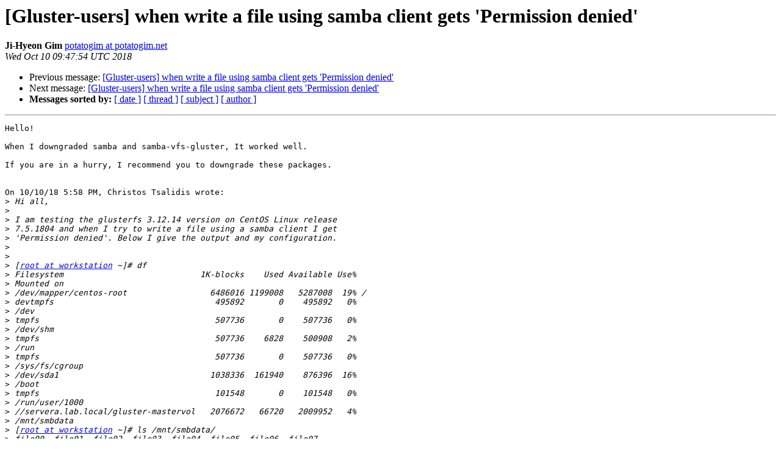

--- FILE ---
content_type: text/html
request_url: https://lists.gluster.org/pipermail/gluster-users/2018-October/035083.html
body_size: 12016
content:
<!DOCTYPE HTML PUBLIC "-//W3C//DTD HTML 4.01 Transitional//EN">
<HTML>
 <HEAD>
   <TITLE> [Gluster-users] when write a file using samba client gets 'Permission denied'
   </TITLE>
   <LINK REL="Index" HREF="index.html" >
   <LINK REL="made" HREF="mailto:gluster-users%40gluster.org?Subject=Re:%20Re%3A%20%5BGluster-users%5D%20when%20write%20a%20file%20using%20samba%20client%20gets%0A%20%27Permission%20denied%27&In-Reply-To=%3C12d5ff98-2bf6-b8f2-5604-7d5790ac1792%40potatogim.net%3E">
   <META NAME="robots" CONTENT="index,nofollow">
   <style type="text/css">
       pre {
           white-space: pre-wrap;       /* css-2.1, curent FF, Opera, Safari */
           }
   </style>
   <META http-equiv="Content-Type" content="text/html; charset=us-ascii">
   <LINK REL="Previous"  HREF="035080.html">
   <LINK REL="Next"  HREF="035086.html">
 </HEAD>
 <BODY BGCOLOR="#ffffff">
   <H1>[Gluster-users] when write a file using samba client gets 'Permission denied'</H1>
    <B>Ji-Hyeon Gim</B> 
    <A HREF="mailto:gluster-users%40gluster.org?Subject=Re:%20Re%3A%20%5BGluster-users%5D%20when%20write%20a%20file%20using%20samba%20client%20gets%0A%20%27Permission%20denied%27&In-Reply-To=%3C12d5ff98-2bf6-b8f2-5604-7d5790ac1792%40potatogim.net%3E"
       TITLE="[Gluster-users] when write a file using samba client gets 'Permission denied'">potatogim at potatogim.net
       </A><BR>
    <I>Wed Oct 10 09:47:54 UTC 2018</I>
    <P><UL>
        <LI>Previous message: <A HREF="035080.html">[Gluster-users] when write a file using samba client gets	'Permission denied'
</A></li>
        <LI>Next message: <A HREF="035086.html">[Gluster-users] when write a file using samba client gets 'Permission denied'
</A></li>
         <LI> <B>Messages sorted by:</B> 
              <a href="date.html#35083">[ date ]</a>
              <a href="thread.html#35083">[ thread ]</a>
              <a href="subject.html#35083">[ subject ]</a>
              <a href="author.html#35083">[ author ]</a>
         </LI>
       </UL>
    <HR>  
<!--beginarticle-->
<PRE>Hello!

When I downgraded samba and samba-vfs-gluster, It worked well.

If you are in a hurry, I recommend you to downgrade these packages.


On 10/10/18 5:58 PM, Christos Tsalidis wrote:
&gt;<i> Hi all,
</I>&gt;<i>
</I>&gt;<i> I am testing the glusterfs 3.12.14 version on CentOS Linux release
</I>&gt;<i> 7.5.1804 and when I try to write a file using a samba client I get
</I>&gt;<i> 'Permission denied'. Below I give the output and my configuration.
</I>&gt;<i>
</I>&gt;<i>
</I>&gt;<i> [<A HREF="https://lists.gluster.org/mailman/listinfo/gluster-users">root at workstation</A> ~]# df
</I>&gt;<i> Filesystem&#160;&#160;&#160;&#160;&#160;&#160;&#160;&#160;&#160;&#160;&#160;&#160;&#160;&#160;&#160;&#160;&#160;&#160;&#160;&#160;&#160;&#160;&#160;&#160;&#160;&#160;&#160; 1K-blocks&#160;&#160;&#160; Used Available Use%
</I>&gt;<i> Mounted on
</I>&gt;<i> /dev/mapper/centos-root&#160;&#160;&#160;&#160;&#160;&#160;&#160;&#160;&#160;&#160;&#160;&#160;&#160;&#160;&#160;&#160; 6486016 1199008&#160;&#160; 5287008&#160; 19% /
</I>&gt;<i> devtmpfs&#160;&#160;&#160;&#160;&#160;&#160;&#160;&#160;&#160;&#160;&#160;&#160;&#160;&#160;&#160;&#160;&#160;&#160;&#160;&#160;&#160;&#160;&#160;&#160;&#160;&#160;&#160;&#160;&#160;&#160;&#160;&#160; 495892&#160;&#160;&#160;&#160;&#160;&#160; 0&#160;&#160;&#160; 495892&#160;&#160; 0%
</I>&gt;<i> /dev
</I>&gt;<i> tmpfs&#160;&#160;&#160;&#160;&#160;&#160;&#160;&#160;&#160;&#160;&#160;&#160;&#160;&#160;&#160;&#160;&#160;&#160;&#160;&#160;&#160;&#160;&#160;&#160;&#160;&#160;&#160;&#160;&#160;&#160;&#160;&#160;&#160;&#160;&#160; 507736&#160;&#160;&#160;&#160;&#160;&#160; 0&#160;&#160;&#160; 507736&#160;&#160; 0%
</I>&gt;<i> /dev/shm
</I>&gt;<i> tmpfs&#160;&#160;&#160;&#160;&#160;&#160;&#160;&#160;&#160;&#160;&#160;&#160;&#160;&#160;&#160;&#160;&#160;&#160;&#160;&#160;&#160;&#160;&#160;&#160;&#160;&#160;&#160;&#160;&#160;&#160;&#160;&#160;&#160;&#160;&#160; 507736&#160;&#160;&#160; 6828&#160;&#160;&#160; 500908&#160;&#160; 2%
</I>&gt;<i> /run
</I>&gt;<i> tmpfs&#160;&#160;&#160;&#160;&#160;&#160;&#160;&#160;&#160;&#160;&#160;&#160;&#160;&#160;&#160;&#160;&#160;&#160;&#160;&#160;&#160;&#160;&#160;&#160;&#160;&#160;&#160;&#160;&#160;&#160;&#160;&#160;&#160;&#160;&#160; 507736&#160;&#160;&#160;&#160;&#160;&#160; 0&#160;&#160;&#160; 507736&#160;&#160; 0%
</I>&gt;<i> /sys/fs/cgroup
</I>&gt;<i> /dev/sda1&#160;&#160;&#160;&#160;&#160;&#160;&#160;&#160;&#160;&#160;&#160;&#160;&#160;&#160;&#160;&#160;&#160;&#160;&#160;&#160;&#160;&#160;&#160;&#160;&#160;&#160;&#160;&#160;&#160;&#160; 1038336&#160; 161940&#160;&#160;&#160; 876396&#160; 16%
</I>&gt;<i> /boot
</I>&gt;<i> tmpfs&#160;&#160;&#160;&#160;&#160;&#160;&#160;&#160;&#160;&#160;&#160;&#160;&#160;&#160;&#160;&#160;&#160;&#160;&#160;&#160;&#160;&#160;&#160;&#160;&#160;&#160;&#160;&#160;&#160;&#160;&#160;&#160;&#160;&#160;&#160; 101548&#160;&#160;&#160;&#160;&#160;&#160; 0&#160;&#160;&#160; 101548&#160;&#160; 0%
</I>&gt;<i> /run/user/1000
</I>&gt;<i> //servera.lab.local/gluster-mastervol&#160;&#160; 2076672&#160;&#160; 66720&#160;&#160; 2009952&#160;&#160; 4%
</I>&gt;<i> /mnt/smbdata
</I>&gt;<i> [<A HREF="https://lists.gluster.org/mailman/listinfo/gluster-users">root at workstation</A> ~]# ls /mnt/smbdata/
</I>&gt;<i> file00&#160; file01&#160; file02&#160; file03&#160; file04&#160; file05&#160; file06&#160; file07&#160;
</I>&gt;<i> file08&#160; file09&#160; file10
</I>&gt;<i>
</I>&gt;<i> [<A HREF="https://lists.gluster.org/mailman/listinfo/gluster-users">root at workstation</A> ~]# cat /mnt/smbdata/file00
</I>&gt;<i>
</I>&gt;<i> [<A HREF="https://lists.gluster.org/mailman/listinfo/gluster-users">root at workstation</A> ~]# touch /mnt/smbdata/file11
</I>&gt;<i> touch: cannot touch &#8216;/mnt/smbdata/file11&#8217;: Permission denied
</I>&gt;<i>
</I>&gt;<i>
</I>&gt;<i> [gluster-mastervol]
</I>&gt;<i> comment = For samba share of volume mastervol
</I>&gt;<i> vfs objects = glusterfs
</I>&gt;<i> glusterfs:volume = mastervol
</I>&gt;<i> glusterfs:logfile = /var/log/samba/glusterfs-mastervol.%M.log
</I>&gt;<i> glusterfs:loglevel = 7
</I>&gt;<i> path = /
</I>&gt;<i> read only = no
</I>&gt;<i> kernel share modes = No
</I>&gt;<i>
</I>&gt;<i>
</I>&gt;<i> [<A HREF="https://lists.gluster.org/mailman/listinfo/gluster-users">root at servera</A> ~]# systemctl status smb
</I>&gt;<i> &#9679; smb.service - Samba SMB Daemon
</I>&gt;<i> &#160;&#160; Loaded: loaded (/usr/lib/systemd/system/smb.service; enabled;
</I>&gt;<i> vendor preset: disabled)
</I>&gt;<i> &#160;&#160; Active: active (running) since Wed 2018-10-10 10:51:42 CEST; 5min ago
</I>&gt;<i> &#160;Main PID: 3078 (smbd)
</I>&gt;<i> &#160;&#160; Status: &quot;smbd: ready to serve connections...&quot;
</I>&gt;<i> &#160;&#160; CGroup: /system.slice/smb.service
</I>&gt;<i> &#160;&#160;&#160;&#160;&#160;&#160;&#160;&#160;&#160;&#160; &#9500;&#9472;3078 /usr/sbin/smbd --foreground --no-process-group
</I>&gt;<i> &#160;&#160;&#160;&#160;&#160;&#160;&#160;&#160;&#160;&#160; &#9500;&#9472;3080 /usr/sbin/smbd --foreground --no-process-group
</I>&gt;<i> &#160;&#160;&#160;&#160;&#160;&#160;&#160;&#160;&#160;&#160; &#9500;&#9472;3081 /usr/sbin/smbd --foreground --no-process-group
</I>&gt;<i> &#160;&#160;&#160;&#160;&#160;&#160;&#160;&#160;&#160;&#160; &#9500;&#9472;3082 /usr/sbin/smbd --foreground --no-process-group
</I>&gt;<i> &#160;&#160;&#160;&#160;&#160;&#160;&#160;&#160;&#160;&#160; &#9492;&#9472;3096 /usr/sbin/smbd --foreground --no-process-group
</I>&gt;<i>
</I>&gt;<i> Oct 10 10:51:41 servera.lab.local systemd[1]: Starting Samba SMB Daemon...
</I>&gt;<i> Oct 10 10:51:42 servera.lab.local smbd[3078]: [2018/10/10
</I>&gt;<i> 10:51:42.014539,&#160; 0] ../lib/util/become_daemon.c:124(daemon_ready)
</I>&gt;<i> Oct 10 10:51:42 servera.lab.local systemd[1]: Started Samba SMB Daemon.
</I>&gt;<i> Oct 10 10:51:42 servera.lab.local smbd[3078]:&#160;&#160; STATUS=daemon 'smbd'
</I>&gt;<i> finished starting up and ready to serve connections
</I>&gt;<i> Oct 10 10:52:06 servera.lab.local smbd[3085]: [2018/10/10
</I>&gt;<i> 10:52:06.741897,&#160; 0] ../source3/modules/vfs_glusterfs.c:371(vfs_...nnect)
</I>&gt;<i> Oct 10 10:52:06 servera.lab.local smbd[3085]:&#160;&#160; vfs_gluster_connect:
</I>&gt;<i> mastervol: Initialized volume from servers localhost
</I>&gt;<i> Oct 10 10:52:09 servera.lab.local smbd[3096]: [2018/10/10
</I>&gt;<i> 10:52:09.812596,&#160; 0] ../source3/modules/vfs_glusterfs.c:371(vfs_...nnect)
</I>&gt;<i> Oct 10 10:52:09 servera.lab.local smbd[3096]:&#160;&#160; vfs_gluster_connect:
</I>&gt;<i> mastervol: Initialized volume from servers localhost
</I>&gt;<i> Hint: Some lines were ellipsized, use -l to show in full.
</I>&gt;<i>
</I>&gt;<i>
</I>&gt;<i>
</I>&gt;<i> [<A HREF="https://lists.gluster.org/mailman/listinfo/gluster-users">root at servera</A> ~]# rpm -qa | egrep -i 'gluster|samba'
</I>&gt;<i> glusterfs-client-xlators-3.12.14-1.el7.x86_64
</I>&gt;<i> glusterfs-api-3.12.14-1.el7.x86_64
</I>&gt;<i> glusterfs-fuse-3.12.14-1.el7.x86_64
</I>&gt;<i> glusterfs-server-3.12.14-1.el7.x86_64
</I>&gt;<i> samba-common-tools-4.7.1-9.el7_5.x86_64
</I>&gt;<i> samba-vfs-glusterfs-4.7.1-9.el7_5.x86_64
</I>&gt;<i> samba-winbind-4.7.1-9.el7_5.x86_64
</I>&gt;<i> centos-release-gluster312-1.0-2.el7.centos.noarch
</I>&gt;<i> glusterfs-libs-3.12.14-1.el7.x86_64
</I>&gt;<i> glusterfs-3.12.14-1.el7.x86_64
</I>&gt;<i> glusterfs-cli-3.12.14-1.el7.x86_64
</I>&gt;<i> glusterfs-gnfs-3.12.14-1.el7.x86_64
</I>&gt;<i> samba-common-4.7.1-9.el7_5.noarch
</I>&gt;<i> samba-common-libs-4.7.1-9.el7_5.x86_64
</I>&gt;<i> samba-client-libs-4.7.1-9.el7_5.x86_64
</I>&gt;<i> samba-libs-4.7.1-9.el7_5.x86_64
</I>&gt;<i> samba-4.7.1-9.el7_5.x86_64
</I>&gt;<i> samba-winbind-modules-4.7.1-9.el7_5.x86_64
</I>&gt;<i> samba-winbind-clients-4.7.1-9.el7_5.x86_64
</I>&gt;<i>
</I>&gt;<i>
</I>&gt;<i> Any idea how I can solve this problem?
</I>&gt;<i>
</I>&gt;<i> Thanks in advance!
</I>&gt;<i>
</I>&gt;<i> _______________________________________________
</I>&gt;<i> Gluster-users mailing list
</I>&gt;<i> <A HREF="https://lists.gluster.org/mailman/listinfo/gluster-users">Gluster-users at gluster.org</A>
</I>&gt;<i> <A HREF="https://lists.gluster.org/mailman/listinfo/gluster-users">https://lists.gluster.org/mailman/listinfo/gluster-users</A>
</I>
Best regards.

--

Ji-Hyeon Gim
Research Engineer, Gluesys

Address. Gluesys R&amp;D Center, 5F, 11-31, Simin-daero 327beon-gil,
         Dongan-gu, Anyang-si,
         Gyeonggi-do, Korea
         (14055)
Phone.   +82-70-8787-1053
Fax.     +82-31-388-3261
Mobile.  +82-10-7293-8858
E-Mail.  <A HREF="https://lists.gluster.org/mailman/listinfo/gluster-users">potatogim at potatogim.net</A>
Website. <A HREF="http://www.potatogim.net/">http://www.potatogim.net/</A>

The time I wasted today is the tomorrow the dead man was eager to see yesterday.
  - Sophocles

-------------- next part --------------
A non-text attachment was scrubbed...
Name: signature.asc
Type: application/pgp-signature
Size: 488 bytes
Desc: OpenPGP digital signature
URL: &lt;<A HREF="http://lists.gluster.org/pipermail/gluster-users/attachments/20181010/a5962c92/attachment.sig">http://lists.gluster.org/pipermail/gluster-users/attachments/20181010/a5962c92/attachment.sig</A>&gt;
</PRE>
















<!--endarticle-->
    <HR>
    <P><UL>
        <!--threads-->
	<LI>Previous message: <A HREF="035080.html">[Gluster-users] when write a file using samba client gets	'Permission denied'
</A></li>
	<LI>Next message: <A HREF="035086.html">[Gluster-users] when write a file using samba client gets 'Permission denied'
</A></li>
         <LI> <B>Messages sorted by:</B> 
              <a href="date.html#35083">[ date ]</a>
              <a href="thread.html#35083">[ thread ]</a>
              <a href="subject.html#35083">[ subject ]</a>
              <a href="author.html#35083">[ author ]</a>
         </LI>
       </UL>

<hr>
<a href="https://lists.gluster.org/mailman/listinfo/gluster-users">More information about the Gluster-users
mailing list</a><br>
</body></html>
